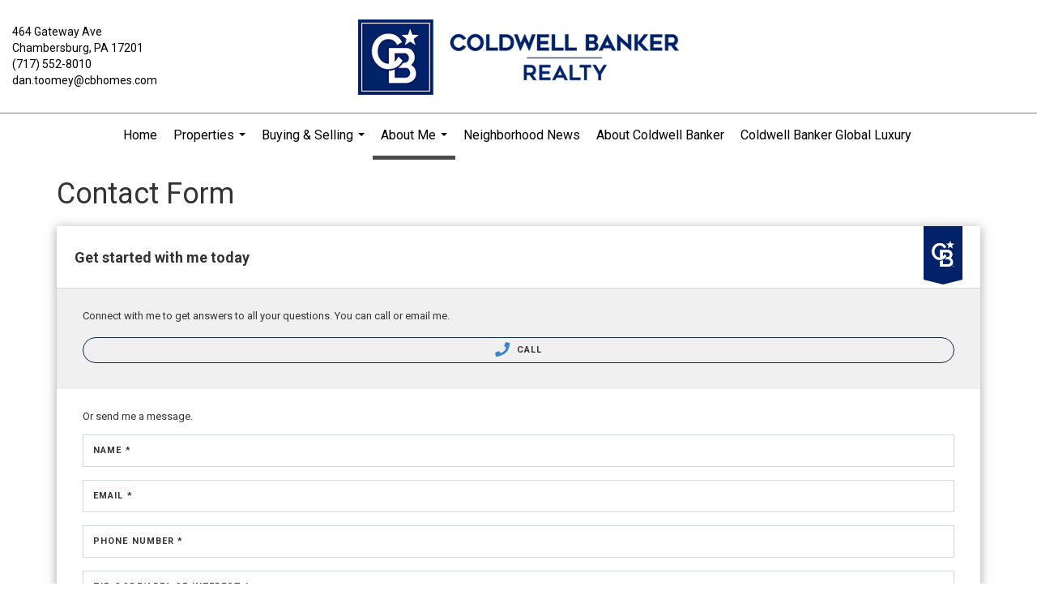

--- FILE ---
content_type: text/html; charset=utf-8
request_url: https://www.google.com/recaptcha/api2/anchor?ar=1&k=6LdmtrYUAAAAAAHk0DIYZUZov8ZzYGbtAIozmHtV&co=aHR0cHM6Ly9kYW50b29tZXlzZWxsc3BhLmNvbTo0NDM.&hl=en&v=naPR4A6FAh-yZLuCX253WaZq&size=invisible&anchor-ms=20000&execute-ms=15000&cb=4z6r2joq58os
body_size: 45054
content:
<!DOCTYPE HTML><html dir="ltr" lang="en"><head><meta http-equiv="Content-Type" content="text/html; charset=UTF-8">
<meta http-equiv="X-UA-Compatible" content="IE=edge">
<title>reCAPTCHA</title>
<style type="text/css">
/* cyrillic-ext */
@font-face {
  font-family: 'Roboto';
  font-style: normal;
  font-weight: 400;
  src: url(//fonts.gstatic.com/s/roboto/v18/KFOmCnqEu92Fr1Mu72xKKTU1Kvnz.woff2) format('woff2');
  unicode-range: U+0460-052F, U+1C80-1C8A, U+20B4, U+2DE0-2DFF, U+A640-A69F, U+FE2E-FE2F;
}
/* cyrillic */
@font-face {
  font-family: 'Roboto';
  font-style: normal;
  font-weight: 400;
  src: url(//fonts.gstatic.com/s/roboto/v18/KFOmCnqEu92Fr1Mu5mxKKTU1Kvnz.woff2) format('woff2');
  unicode-range: U+0301, U+0400-045F, U+0490-0491, U+04B0-04B1, U+2116;
}
/* greek-ext */
@font-face {
  font-family: 'Roboto';
  font-style: normal;
  font-weight: 400;
  src: url(//fonts.gstatic.com/s/roboto/v18/KFOmCnqEu92Fr1Mu7mxKKTU1Kvnz.woff2) format('woff2');
  unicode-range: U+1F00-1FFF;
}
/* greek */
@font-face {
  font-family: 'Roboto';
  font-style: normal;
  font-weight: 400;
  src: url(//fonts.gstatic.com/s/roboto/v18/KFOmCnqEu92Fr1Mu4WxKKTU1Kvnz.woff2) format('woff2');
  unicode-range: U+0370-0377, U+037A-037F, U+0384-038A, U+038C, U+038E-03A1, U+03A3-03FF;
}
/* vietnamese */
@font-face {
  font-family: 'Roboto';
  font-style: normal;
  font-weight: 400;
  src: url(//fonts.gstatic.com/s/roboto/v18/KFOmCnqEu92Fr1Mu7WxKKTU1Kvnz.woff2) format('woff2');
  unicode-range: U+0102-0103, U+0110-0111, U+0128-0129, U+0168-0169, U+01A0-01A1, U+01AF-01B0, U+0300-0301, U+0303-0304, U+0308-0309, U+0323, U+0329, U+1EA0-1EF9, U+20AB;
}
/* latin-ext */
@font-face {
  font-family: 'Roboto';
  font-style: normal;
  font-weight: 400;
  src: url(//fonts.gstatic.com/s/roboto/v18/KFOmCnqEu92Fr1Mu7GxKKTU1Kvnz.woff2) format('woff2');
  unicode-range: U+0100-02BA, U+02BD-02C5, U+02C7-02CC, U+02CE-02D7, U+02DD-02FF, U+0304, U+0308, U+0329, U+1D00-1DBF, U+1E00-1E9F, U+1EF2-1EFF, U+2020, U+20A0-20AB, U+20AD-20C0, U+2113, U+2C60-2C7F, U+A720-A7FF;
}
/* latin */
@font-face {
  font-family: 'Roboto';
  font-style: normal;
  font-weight: 400;
  src: url(//fonts.gstatic.com/s/roboto/v18/KFOmCnqEu92Fr1Mu4mxKKTU1Kg.woff2) format('woff2');
  unicode-range: U+0000-00FF, U+0131, U+0152-0153, U+02BB-02BC, U+02C6, U+02DA, U+02DC, U+0304, U+0308, U+0329, U+2000-206F, U+20AC, U+2122, U+2191, U+2193, U+2212, U+2215, U+FEFF, U+FFFD;
}
/* cyrillic-ext */
@font-face {
  font-family: 'Roboto';
  font-style: normal;
  font-weight: 500;
  src: url(//fonts.gstatic.com/s/roboto/v18/KFOlCnqEu92Fr1MmEU9fCRc4AMP6lbBP.woff2) format('woff2');
  unicode-range: U+0460-052F, U+1C80-1C8A, U+20B4, U+2DE0-2DFF, U+A640-A69F, U+FE2E-FE2F;
}
/* cyrillic */
@font-face {
  font-family: 'Roboto';
  font-style: normal;
  font-weight: 500;
  src: url(//fonts.gstatic.com/s/roboto/v18/KFOlCnqEu92Fr1MmEU9fABc4AMP6lbBP.woff2) format('woff2');
  unicode-range: U+0301, U+0400-045F, U+0490-0491, U+04B0-04B1, U+2116;
}
/* greek-ext */
@font-face {
  font-family: 'Roboto';
  font-style: normal;
  font-weight: 500;
  src: url(//fonts.gstatic.com/s/roboto/v18/KFOlCnqEu92Fr1MmEU9fCBc4AMP6lbBP.woff2) format('woff2');
  unicode-range: U+1F00-1FFF;
}
/* greek */
@font-face {
  font-family: 'Roboto';
  font-style: normal;
  font-weight: 500;
  src: url(//fonts.gstatic.com/s/roboto/v18/KFOlCnqEu92Fr1MmEU9fBxc4AMP6lbBP.woff2) format('woff2');
  unicode-range: U+0370-0377, U+037A-037F, U+0384-038A, U+038C, U+038E-03A1, U+03A3-03FF;
}
/* vietnamese */
@font-face {
  font-family: 'Roboto';
  font-style: normal;
  font-weight: 500;
  src: url(//fonts.gstatic.com/s/roboto/v18/KFOlCnqEu92Fr1MmEU9fCxc4AMP6lbBP.woff2) format('woff2');
  unicode-range: U+0102-0103, U+0110-0111, U+0128-0129, U+0168-0169, U+01A0-01A1, U+01AF-01B0, U+0300-0301, U+0303-0304, U+0308-0309, U+0323, U+0329, U+1EA0-1EF9, U+20AB;
}
/* latin-ext */
@font-face {
  font-family: 'Roboto';
  font-style: normal;
  font-weight: 500;
  src: url(//fonts.gstatic.com/s/roboto/v18/KFOlCnqEu92Fr1MmEU9fChc4AMP6lbBP.woff2) format('woff2');
  unicode-range: U+0100-02BA, U+02BD-02C5, U+02C7-02CC, U+02CE-02D7, U+02DD-02FF, U+0304, U+0308, U+0329, U+1D00-1DBF, U+1E00-1E9F, U+1EF2-1EFF, U+2020, U+20A0-20AB, U+20AD-20C0, U+2113, U+2C60-2C7F, U+A720-A7FF;
}
/* latin */
@font-face {
  font-family: 'Roboto';
  font-style: normal;
  font-weight: 500;
  src: url(//fonts.gstatic.com/s/roboto/v18/KFOlCnqEu92Fr1MmEU9fBBc4AMP6lQ.woff2) format('woff2');
  unicode-range: U+0000-00FF, U+0131, U+0152-0153, U+02BB-02BC, U+02C6, U+02DA, U+02DC, U+0304, U+0308, U+0329, U+2000-206F, U+20AC, U+2122, U+2191, U+2193, U+2212, U+2215, U+FEFF, U+FFFD;
}
/* cyrillic-ext */
@font-face {
  font-family: 'Roboto';
  font-style: normal;
  font-weight: 900;
  src: url(//fonts.gstatic.com/s/roboto/v18/KFOlCnqEu92Fr1MmYUtfCRc4AMP6lbBP.woff2) format('woff2');
  unicode-range: U+0460-052F, U+1C80-1C8A, U+20B4, U+2DE0-2DFF, U+A640-A69F, U+FE2E-FE2F;
}
/* cyrillic */
@font-face {
  font-family: 'Roboto';
  font-style: normal;
  font-weight: 900;
  src: url(//fonts.gstatic.com/s/roboto/v18/KFOlCnqEu92Fr1MmYUtfABc4AMP6lbBP.woff2) format('woff2');
  unicode-range: U+0301, U+0400-045F, U+0490-0491, U+04B0-04B1, U+2116;
}
/* greek-ext */
@font-face {
  font-family: 'Roboto';
  font-style: normal;
  font-weight: 900;
  src: url(//fonts.gstatic.com/s/roboto/v18/KFOlCnqEu92Fr1MmYUtfCBc4AMP6lbBP.woff2) format('woff2');
  unicode-range: U+1F00-1FFF;
}
/* greek */
@font-face {
  font-family: 'Roboto';
  font-style: normal;
  font-weight: 900;
  src: url(//fonts.gstatic.com/s/roboto/v18/KFOlCnqEu92Fr1MmYUtfBxc4AMP6lbBP.woff2) format('woff2');
  unicode-range: U+0370-0377, U+037A-037F, U+0384-038A, U+038C, U+038E-03A1, U+03A3-03FF;
}
/* vietnamese */
@font-face {
  font-family: 'Roboto';
  font-style: normal;
  font-weight: 900;
  src: url(//fonts.gstatic.com/s/roboto/v18/KFOlCnqEu92Fr1MmYUtfCxc4AMP6lbBP.woff2) format('woff2');
  unicode-range: U+0102-0103, U+0110-0111, U+0128-0129, U+0168-0169, U+01A0-01A1, U+01AF-01B0, U+0300-0301, U+0303-0304, U+0308-0309, U+0323, U+0329, U+1EA0-1EF9, U+20AB;
}
/* latin-ext */
@font-face {
  font-family: 'Roboto';
  font-style: normal;
  font-weight: 900;
  src: url(//fonts.gstatic.com/s/roboto/v18/KFOlCnqEu92Fr1MmYUtfChc4AMP6lbBP.woff2) format('woff2');
  unicode-range: U+0100-02BA, U+02BD-02C5, U+02C7-02CC, U+02CE-02D7, U+02DD-02FF, U+0304, U+0308, U+0329, U+1D00-1DBF, U+1E00-1E9F, U+1EF2-1EFF, U+2020, U+20A0-20AB, U+20AD-20C0, U+2113, U+2C60-2C7F, U+A720-A7FF;
}
/* latin */
@font-face {
  font-family: 'Roboto';
  font-style: normal;
  font-weight: 900;
  src: url(//fonts.gstatic.com/s/roboto/v18/KFOlCnqEu92Fr1MmYUtfBBc4AMP6lQ.woff2) format('woff2');
  unicode-range: U+0000-00FF, U+0131, U+0152-0153, U+02BB-02BC, U+02C6, U+02DA, U+02DC, U+0304, U+0308, U+0329, U+2000-206F, U+20AC, U+2122, U+2191, U+2193, U+2212, U+2215, U+FEFF, U+FFFD;
}

</style>
<link rel="stylesheet" type="text/css" href="https://www.gstatic.com/recaptcha/releases/naPR4A6FAh-yZLuCX253WaZq/styles__ltr.css">
<script nonce="xtYGkyT4naz8tSHavppvXA" type="text/javascript">window['__recaptcha_api'] = 'https://www.google.com/recaptcha/api2/';</script>
<script type="text/javascript" src="https://www.gstatic.com/recaptcha/releases/naPR4A6FAh-yZLuCX253WaZq/recaptcha__en.js" nonce="xtYGkyT4naz8tSHavppvXA">
      
    </script></head>
<body><div id="rc-anchor-alert" class="rc-anchor-alert"></div>
<input type="hidden" id="recaptcha-token" value="[base64]">
<script type="text/javascript" nonce="xtYGkyT4naz8tSHavppvXA">
      recaptcha.anchor.Main.init("[\x22ainput\x22,[\x22bgdata\x22,\x22\x22,\[base64]/[base64]/[base64]/[base64]/[base64]/SVtnKytdPU46KE48MjA0OD9JW2crK109Tj4+NnwxOTI6KChOJjY0NTEyKT09NTUyOTYmJk0rMTxwLmxlbmd0aCYmKHAuY2hhckNvZGVBdChNKzEpJjY0NTEyKT09NTYzMjA/[base64]/eihNLHApOm0oMCxNLFtULDIxLGddKSxmKHAsZmFsc2UsZmFsc2UsTSl9Y2F0Y2goYil7UyhNLDI3Nik/[base64]/[base64]/[base64]/[base64]/[base64]/[base64]\\u003d\x22,\[base64]\x22,\x22cMKJw40gw5V3IAEJAWZLw6DCq8O1SHlDB8O6w63CssOywq5fwpfDolBJL8Kow5JYPwTCvMK/w5HDm3vDsgfDncKIw4drQRN7w6EGw6PDrMK4w4lVwrbDtT41wpnCkMOOKmZdwo1nw5YDw6QmwqkVNMOhw5xkRWAKMVbCv0UKAVcswoDCkk9JIl7DjyrDpcK7DMOLT0jCi1tLKsKnwo/Cry8ew4bClDHCvsOcQ8KjPEIzR8KGwoU/w6IVV8O2Q8OmGTjDr8KXe2g3wpDCu3JMPMO+w5zCm8Odw7HDvsK0w7pzw44MwrBew6d0w4LCklpwwqJOMhjCv8O4XsOowpl5w7/DqDZzw5Ffw6nDj2DDrTTCoMK5wotULMOfJsKfJTLCtMKadcKaw6Flw77Cnw9iwokXNmnDrihkw4wtLgZNeVXCrcK/wprDt8ODcAhzwoLCpnM/VMO9LilEw49DwrHCj07CtnjDsUzCt8OnwosEw5RBwqHCgMOebcOIdDHCh8K4wqYkw5JWw7d3w59Rw4QlwrRaw5QrL0JXw4cMG2U2Zy/CoUc1w4XDmcKyw4jCgsKQbsOwLMO+w4t1wphtSHrClzY3CGoPwq/[base64]/wp0DWR0vaBPCrcKlw6s6wpjCn8KOwowfwqtjw4pjHMKvw4MDS8Kjw4AYPXHDvRVeMDjCi1vCkAoqw6HCiR7Dh8Kuw4rCkgsqU8KkXkcJfsO0S8O6wofDq8O3w5Igw4DCjsO1WG/DjFNLwqfDiW53Q8KSwoNWwpnCpz/CjVBLbDcCw6jDmcOOw6RCwqcqw6zDgsKoFBjDvMKiwrQfwoM3GMOnfRLCuMOywoPCtMObwpnDm3wCw4rDqAUwwrUHQBLCnMOFNSBxSD42McOWVMOyFkBgN8KSw5DDp2ZIwqU4EG7DpXRSw5rCr2bDlcK/PQZ1w4TCmWdcwrPCnhtLUmnDmBrCjzDCqMObwp3DpcOLf03Dmh/DhMOkAytDw5/[base64]/wrfCmj9Awq1rwrMpw7/[base64]/wpJzw7ZVEMOjw6PCsxEGwqAmAXPDljHDlMKEw6cjF8OpccOvwrVKeATDtsKlwpDDlcK/[base64]/CqsK9w6p9wo0LEj8sw7nCvcK4PsKFeAPDqcOzw6bCj8Kzw53DqsKywrvCrQHDn8KUw4R9wqPCjMK7Bn/CrT1IdMKlw4jDsMOUwp9fw4djTcO9w7VSGcOLfcOkwpPDgzoMwp/[base64]/DusK3QzHDhsOtQwrCt8Ovf3vCp0clNMKeZMOLwrPCncKqwqLCmG/Dm8KZwr9Zc8Orwqlfwp3CrFfCmgPDpMKbNCbCsCDCisObE2DDhcOWw4zCiRtvMcOwUy/DhsKgVsO7QsKew6kBwoF6wq/CucKvwqTCosKwwrwOwr/Cu8OOw6DDh0fDtH1oKhlgQhxjw6BxDMOOwqd2wobDiGEPCG/CqFELwqUCwpZkw7PDiDfChFEXw6zCqH0Fwo7DhXnDgmpBw7Rpw44Aw4g5OWvCkcKHUcOKwrjCi8OpwqxVwpdMSFYsUjVidGHCqBM4WcOWw7rCtxEkXyrDvTAGZMKTw7bDjsKVccOPw4R8w7x/wp3Ct0c+w4JYek9YcSYLKcO9VsO6wpZQwp/DqMKJwp5ZJMKawoBsVMOAwp41CRguwo5jw7HCvcOzDMOqwpDDq8Kkwr3ClcOBJFg6TXvCvzh6KsOgwoPDiC3ClnrDkxzDqMOcwogqPD/[base64]/DtMOQw7nDgmMhw6fDgMKdwqnDnlfCncKlw7nDicOhdsKKYgIbHMO1ZmNzC3Ytw6pUw5vDmT3Cn0XDmcOJSTnDphfCsMOLCcK+wrHCt8O0w60vw5jDpk7CiVswT2EYw5DDkjjDqMObw43CusKyc8Ktw4kQClt/wpt1QUNCBWVyF8KrZE/DkcKIeC0jwo8KworDvMKZDsOhRmLDlDNPw6JUKkrCsyMEYsOMw7TDvlfCsARLHsOKLwNPwrrDpVouw6EzUsKKwq7CuMOABMKCwp/CqXDDvjd7w55EworDrMOfwqN8AMKsw4bDkMONw6oZPcK3dsKkLBvCkDLCscKcw4B5FsOkGcKkwrYML8KOwovCqUYgw77DngTDgAsoOSBNw48kZcKnw4/CuFXDiMKVwrXDnBAnWMO9QcKxMEvDoTXChA46CgnDtHxbEMOzIw3DosOCwr12MErDk3zDow3Dh8OQGsKEZcK7w7jDtsKFwr1wARlwwo/CkcOKbMORLgRjw7Aew7XDiSYtw4nCu8KpwozClsOxwrYQIxpDQcOFRMKyw7jDvsKAExLDnsKXw7EAbcOfwppnw7h/w73CusOLPsKLCntMWMKraBbCs8KxLElXwoU7woxWcMOqUcKpeElBw5c2wr/ClcKeaXDDv8KTwpDCuno+XsKaRW4mYcOmOhTDkcO4XsKgOcKCLVTDmzLCosOmPHUmZ1dvwrQ5Nw5fw4/[base64]/[base64]/CssO3EMKQdwbDh8KXw47CvsKRwqUxCMOewrfDuDxQRsKLwrx/DzZGV8KFwqJMEUtuwrYlwp1lw5rDicKBw7BEw4VWw7vCnAB3XsKgw7bCkMKRw4zDrVfCrMKjbRchw79kHMK+w4NpP0vCqUXCkUYjwpjCogTDsWLDkMKzQsO3w6JZwrzCq3/Chk/DncKYHyjDpcOOXcK5w4HDgXhiJXPCk8KNWUPCv1xyw6HDm8KYf2bCncOlwrgGwrQtbMK4J8KpVy/CnXXCiyQrw5RfZCrCk8KXw5/DgsOjw5XCrMOiw6oJwoJnwqDCuMKZwrnCq8Ogwp0lw5vCiwbCimN7w43Cq8Kmw7LDhsOpwrDDmMKsKUnCucKfQmAvBcKBKcKHIwXCo8KKw6gfw6zCusOGw4/CihZZbcKXNsKXwonChsKFHRbCkh1zwqvDl8K0wqvDp8KuwrMgw7skwp/DhsOQw4TDosKcGMKBXyPDqcK1JMKgdhjDtcKQDFTCv8OlW1LCtcO2ZsOqNMKSwqIcw7pJw6BRwoTCvATCoMKaC8KCw6/DulTDhAhkVFbCt3JNbmPDmWXCiUzCtmnDmsOHw452w5TCqsOZwpsLw4gpAW0fw4x2NsKsQcK1McKhwrBfw44xw6HDiiHDkMKiF8KQw6vCtcOCw4F/RXfCgQ7CoMOyw6XCoSceWB5bwoovCcKTw7Q6XcO/wrsWwr1WUsOVbwdEwpnDksKrLcOhw4h0YTrCoz3ClTjCmm4efT/[base64]/NcOiN2F9w6YkVAocwrQzW8K7aMKIXADDi23DtsOTw6fDqmXCv8OzYzEoBVTCssKPwq3DnMKuHcKROcOvw6/[base64]/[base64]/DvGTDniVUJjrCk8OPwo4UShl/w5XCi3lew7PCqcK3CMO6wqURw4lQwp1MwrN9w4TDnVXCngjDlx3DilvCtTNZNcOeFcKvdkfCqg3CjQBmA8OLwq3CksKMw5c5TMOfIcOhwrrCqMK0BlfDmsOiwrQTwr1nw4LCrsOBW0jCr8KMVsO1wojCuMK+wrxOwp5sBm/DsMOGeVrCqBrCtRgtX25KUcO2wrfCkndBGm/DgcKfUsOMEMOnSz4WFxk4CgXDk1nDhcOuwo/CocK/[base64]/Uk9uwrXDgsK+w7pOw4hvw5zDrMKWwpN5w5sSwqjDoC/ClBvDm8KmwqLDpCbDjlXDn8ObwpUMwoBHwrxXHcOiwqjDhTEkWsO1w44wN8OLYcOsKMKBQxJ9H8KBEMKHR3w/DF1Xw4N2w6PDpHYlRcKBC04nwqZyfHTCogbDpsOYwo0Awp/CsMKkwqfDl1zCvRlnwrZ0PMOrw6xewqTDnMORN8OWw6PDogZZw6pPOsORw404ZyNOw6TCuMOaCsO5wp5HRjrCgsK5TcKTw5TDv8Otw7lxVcOswovCjsO/fcKiTV/DosOLwrLDuQ/DtU/Dr8KCw7zCu8KuX8OSwqzDmsO0SETCnl/DkxPDi8O1wodLwr/[base64]/DmMKXJ8OIw5pNU8KrwrXDkMOLwrEswpAtQDg0w4LDucOgIztoZjbCrcONw4wAw4wVe3UYw7zCncO+wpnDkUXCjsOQwpAsDcOoYX1jAQhWw67DiFjCrMOgZsOqwqhZwptNwrMaZ3/[base64]/DvsKob3bDrwjCmAnDlRobA8K7JgjDqghuwpw1w79fw5bCtV45w597w7DDo8OQw54BwqvCtsOqAA4tPsK0cMOUEMKAwrDCt2/CkxTCtBoVwozCjELDrkMLSsORw7DCoMK9w7PCmsOXw43CqMO5c8KlwqvDsAnDtBzDm8O+d8KHCMKmHRc0w5jDjWrDrsOXNsOgbMKfHhoXWcO3AMOVJw/DsRhoBMKUwqrDt8Ouw5HCs3VGw4Idw60Hw7N5wqXChxrDkDcDw7fDpR7CncOecQs9wodjwr88wpIMAsOwwoQ5BsKWwqrCjsKyacKdWS4Zw4DClcKGPj5zG1bCtsKwwo/CmwTDqUHCqsKCHmvDosKJwqnDtSkwa8KVwrc/Si4KIcOtwo/Dk0jDrG83wolUfMKabThOwq7CosOQRyVgQxDDs8KbE2fCuzPCiMKCWMO3WmcZwr1UXMKbw7HCtz9re8O5OsK2I0rCosOkwqV5w5TCnXbDp8KGwrMxXwYiw6fDm8Kcwpxpw7VJNsOcSiczw57Dj8KIHGHDmwTCgipRZsO2w55BM8OiWXRwwpfDpCtrVsKXDcOCwp/Du8OqEcKsworDpk/[base64]/w5UGCD5cw7lxSsOEYVfDn8ONEQBLwp7DvVQ8ZMKeYm3DksKLw4DCnxHDrVPCqsOewqPCu1YBFsKtFHjDiEjDjcKkw49wwpLDgcOFwrojC3bDjgQWwqZEMsOFbmtfd8K7wrl2ZcO/wpjDpMOlbG3CmsO5wpzCnQDDicOHw5zDicKKw5g8wqt9VRlNw63CpytkfMKmwr/CkMKfRcO6w7LDrMKtwpVqY05pOsKjPsKFwptDe8OAIsOOVcO9w7XDhU3CgHHDp8KcwpbCucKgwr5gRMOOwo/DnkUgXxXClR1nwqYVwqB7wrbClFXDrMOCw5PCoA5dwprCpMKuJX/ClsOMwo1RwrXCrWlHw5Znwooyw4Iyw5nDmMKnDcOgwoQbw4RBIcKzXMKFUi/DmmHDqsOAL8O7fMKow4gOw7xsFsOFw48nwpdZw507G8K8wqvCtsOnX1ICw74wwp/DjsOBDcKPw7/[base64]/WMOtcsOHX8Kyw41Xw4vDmw4+w6/CtsO5R8KmO8K/BcOLwo4MSRDCumHCjMKbf8ONJy/Ci0wmDABnwrMEw7nCi8KKwqF3BsKNw61zwoDCnBRTwoXDpwzDmMKOElwdw7pdVGdhw4rCoV3DiMKOG8KZchcJdcKMwo7CuyTDmsKhY8KkwrLCnHDDjkkuAsKBJ2TCr8KMw5ogwrTCvzLDgG9HwqRhfHLCl8K/JsObw5bCgAVZQANUbsKWXcKYBz/CssO5HcKnw5dRfMOcwphOasKQw5wMW1PDuMOOw5XCqMK9w7EKVSNgw57Dh04YfFDCnA8Lwrt1wp7DolRcwoMUHyt0w4clwojDtcOgw5rDnwhNwo0qNcKww6NhOsK1wrrDocKCNsKjwq4FEgQkw5TDlMK0RgjDsMOxw4hsw5/DtGQ6wpdRYcKfwqTCl8KfB8KhRzrDhAY8WUjDncO4ByDCmRfDu8O/[base64]/CnBhgw73CtB18AGPCjcOULsOFw6dOwpw7dMOOwo/DtsKAZy/Cuwd9w6nDlRnCg1gIwogFw77CiXs6aiIWw7vDl0ltwoPDgMK6w7AnwpE+wpfCusKYb3c/LS7Dq31SVMO7eMOycXLCo8OnBn55w4XDhMOBw5/DhGLDhMKJVwE/wo9Swr7Ch0vDtsOcw5LCo8Kzwp3DjMKewplXQcKiKkNnwr47XmVvw5JkwpXCq8ODw6FPGcK4VsO3EsKcK2XCoGXDtTUAw6bCt8OnYCYycmvDnzQYAF3CtsKkeXPDvAXDmm7CnlY/w4NGUBrCisO0X8KNw5vCqsKHw7DCoWsFAcKGRhvDr8KXw7nCtxfCgBzCrsOcZMOhZcKvw7t/wofCpk55JnUkw5RfwpFGGEVGbWBVw4Q5w5tyw7bDiHgTBH7CnsK2w6VOw6YAw6PCnsKVwpnDr8K6csO8UClPw7xvwoE/[base64]/Csn/Dll42WVTDvgtkwo0zNsOMw44mw7xHwrAHw7o2w6tIEsO+w5Msw4vDpRkYEXjCv8KLbcOAD8O5wpQXF8O9RRXCgURrwoTDjwzCrhtNwo9swrgpBkQ/UgrCnzzDhMO2Q8OzXR3CuMKDwpBjXDAJw7XDp8KqeQjCkRJYw7HCisKTwo3CpsOsXMKrfRhJRzgDwppcwr15wpApwobCtGTDv3zDkDNew47DpWogw79WY2Rcw6XCnz/DuMKACzdTIBfCkWzCqMKxBVXCmMOaw6pjBScswrI0bsKuI8KPwoxnw6Y0esOpYcKcwp9jwr3Cu2nCj8KgwpAJd8Kww6xwZ2/Cp3keOMO3C8OUI8O2ZMKcdkPDlCDDqXTDhj3DrC/[base64]/DisK6b8Kgw79VcBY/wpdLdmg9cMOcWzMHwpfDtwA+wrQpa8KDKiEIK8OOwr/DrsKZwpPDuMO/Q8O6wqkYZMK1w5/CpcOtwrnDuWE+RBbDgEQgwpPCuX3DqDwLwoggGMONwpTDvMO5wpDCrMO8CXbDgBkzw4bDsMOvN8OFw4sVwrDDr2jDgj3DpWfCkUNrDcOSRCvDgzUrw77DgmN4wpI/w5wsF2bDkMO6LsOBXcKncMO4ecKFTsOxXgh4PcKGc8OMd0Jww6nChQvDlUbChjzCuH/DnmRFw6cqPMKNVXERw4DDuCZlDBrCol9vw7bDlW/DrMK6w4XCvm4hw6DCjTlIwqzCj8OvwpzDqMKGKW/CvsO1E3hUw5osw6t2w7nDrgbCgnzDnHdSBMKjw6gtLsORwoJzDl7DqMKcbyFSKMKuw6rDiDvCgidIAl1lw6rCjcKLRMKEw541wpZAwoIVw5xpc8Kiw6bDvsO2NjrDq8OgwoLCgcK6GXXCi8KmwpfCknXDimXDg8O9ahsjZcOJw4pZw5/DiV7DkcOIKMKvUBbConPDg8O0BMOgKlUhw7kGfMOlwqgDB8OVHCMHwqfCqMOJwqZ7wpAhdUzDi38bw7XDr8K1wqzDlMKDwpYZOBHCqcKkA2wLwpnDnsK6WjoKP8Kcw43CixXDksOOf2oewrHCr8KmP8K2SkDCncKBw6LDusK/w7fDhztlw7VWRA5Pw6dWV28eQGTCj8OBPmXCiGfChkjDgsOvF1bDn8KGCDLChlvDnmREAMOmwrXDsUzCpld7MV/[base64]/Du3Now4MYVEzCpSJHw7HCh2LDvibCqMKbeiPCrsOXw6LDs8OFw6QrQCoswrEEEsKsbsOUGmXCg8KzwrbDt8ODCMOiwoMLO8OEwrvChcK8w5puK8K6AsKCDDTDuMOSw6QEw5Rtwq/DkgLCp8Osw77DvADCoMKVw5zCp8KDB8KiEmpPwqzDnlQbWMK2wr3DscKHw5LCnMKPdMKFw7/DmMOhEsOhwpXCssKhwrHCtWBLGkgww6DCrx3CkEkhw6kdajlZwq0cVcOTwq83wpDDiMKABcKpGmVfP1DCpcOMDQZZbMKGwo0cBcOOw6nDuXVqc8KFNcO9w5bDlgTDgMK6w4slLcKYw5zDtS5PwpTCqsOKwpMsJwtedcO4WRDCk0gPwr08w7TCqA7DmRvCpsK1w6M3wp/DgGnClsKzw5fCtwrDpcKvMMOswpQjAkHClcKoECUwwqZ3w7/[base64]/[base64]/DrWI3R25qw4bCpX/CmMKVw6/DoHh1BcKaJyrCllfDsibDsh3DhjnDtMK/w7rDtFF7woA7eMOAwpHCjn7Cm8OaYsOgwr/DnCxiNVXDicO/w6jDllMObVvCrMKzJMKmw6N6w5nDvcKtAgjCkU7DohHCucKQwpvDvlY2T8KXF8K1AcOBw5J5wp/[base64]/DgMOCPkXClcKLNsOgwr13w6fDpsOcwonDtsKNw4XDiMKlNMKYRibDq8KFUisYw6vDsHvCu8KzU8OlwqxbwobDtsOAwqMFw7LDlVAKYcKawodKUH0VdDgzSk9pQsO/w4FfbVnDokDCuz0BAGnCuMKjw4FVZFJiwochQh5zMy0gw5JewpJVwq0MworDphzDoH/[base64]/[base64]/[base64]/Dq8ODwovDr8KHMMO6wovCkEnDgnvCmDQVw4xPwqLCuUAXwrXDo8Khw4/Dpz9jHGR6IcO5ZcK/UcORY8KDCAEWwpozw6Mtw4U+cEnCjU8+PcKSdsKtw60tw7TDvsKqOxHCm0cGwoApwojCnH1qwq9Zwq0VEk/DvkhfHRtUwo3DsMKcDMOyFgrDvMKGwr86w4/DhsOXP8KEwqF5w6MOFUc6wrN7DnjCojPCvQXDiEvDpCbDlm9lw7zDuw7DisOEw7TCkgPCo8OfTiJzwptfw5MkwrTDrsOrVjBtwp0vwqR6asKOfcOVBsOxQ0hAUcKREW7DjcOvccKBXjp3wrPDrMOww6nDvcKPWEsyw50eGDzDtFjDkcO0C8KSwoDChS/Dk8Ovw4Zjw7E7wolkwp9ow4TCogRjw4M+ZCJYwpLDj8KGw4bCusKtwrDDk8KGw4A1bEoHa8Khw58WUklYWBRXLVDDvMO1wpFbKMKRw4EVQ8OAV0fCgxvCqMKtwrvDtksPw7/ClidnMMOOw73DiFlyO8OCYXPDs8KVw7zDqMK3EMOudcOZwp/DiRTDtRU8GSrCtMOgMcKgwqvCiFDDi8Kfw5Bhw7DDsWbDvkHCoMOxSsKGw5AQIsKRw4vDgMOuwpFUwqTDljXCsgBgFxgVSyQVScO7KyHCrz7CtcOsw7nDuMKww7w1w7PDrVBAwrh0woDDrsKmdws/EsKOesO+ZsKOwrfCiMO4wrjCjn3DvlBIXsKtU8Khf8KPO8OJw63Do286wrDChUJNwq8ywrA0w73DmMOhwqbCnmDCv2nDg8OEMznDsy/CmMO9CEZgw6Bew4XCoMOgw6pdQTLCocOWRWhxIhw7FcONw6xzwp1hLGxsw6lcwprChsOgw7PDs8O2w61OasKDw7B/w67Di8Ofw7x9VMO0RyTDoMOJwpJ3cMKfw7DCgsORT8KCw4ctw7V7w45DwqLDncK5w5Qsw6bCsF/DqRt4w67DiB7Ckh46C1vChkXClsKIw7zDqijCmcO2w6rCjWfDssOfZMO0w7HCmsOJTDd8w5PDo8OPUhvDmnEtwqrDsggNw7MUM2vCqRB4w5pNDwPDokrDrU/[base64]/CuCUmCkLDscO+w5DDoCB3OsKMw7cJw7/CoMOGw5PDkMKPYsKKw6ckNMKrQMKHd8KfC3UpwqfCrcKmLcKkWTJpN8OdNBrDiMOnw5IBWQ/DjVHDji3CucOnwonDqCjCpjDCg8Ogwr9nw5x/wr8ZwpjDqsKgwqTCmRoGw7hFXC7DosOwwq02flBfJzh3c0nDgsKmaz8AAwxkcsO/E8KPFcKlb0zCp8OBaVPDkMOLNsK1w7jDliBnJzsUwok3Z8OGw6/CrStpUcKXLQXCn8KXw6dmwq49FMKCUhrDqSTDlTkWw5x4w4zDrcKww6PCo1AnMHJQVsOhIMOBAMK2w73DpSQTwqfCnsO6ZBAce8OlWcOMwrPDl8ODHzzDg8KZw5wPw74vdCbDqcK+Qg/CunVJw4DCgsKmfcKbwoPCuGAew4TDh8K9BcOCDsO/wp0qdkPCtjsORGJuwp/CqCs1GsK7w4DCrDTDpMKGwrBwPwTCqX3Cq8OBwo5tEHgrwrplFjnCoC/Dr8K+WwsFw5fDpg4OMgIWZlI6dBzDsCR8w5E3w7xyL8KWwolpc8OZfMKkwrljw5wPRgt6w4jDqFtqwo9HXsOzw5cnw5rDv1zCoG4MdcO/wodswrdBRcK/wqbDmzTDixHDjMKLwr7DqFZJTxhFwq3DpT8Uw7HCkzXCtVHCmGsCwrp4WcKnw4EtwrNlw6A3R8KqwpDCnMKqw7odZWrCg8KvfCkNXMKOX8OBdxnDpMOjdMKvCH4sZsKyTznClcOmw4PDjcOLDSnDlMOWw4/[base64]/[base64]/CcOqw7lqw6XDscK3aRfDsMKLwpxoN8ODXn7DiQE6wrQfw4VDLUcIwrrDssOWw74ZX09PEQ/CicKVDcKfXsO+wqxFKTgdwq4ww6vCjGMJw6jDocKWCcOYX8KQA8OacnDCq0JUcUrCuMK0woNiMsOxw47Dm8Oid1XCinvClMOYV8O+wpYLwq/DscOtwoXDssOMWcOTwrPDonY/f8KMwrLCt8OIIXHDiXUpA8OoDEBNwp/DpsOgXWTDpFQ7c8KpwqdvQFxrZizDkcK0w4l1W8OgM1vCmzjDncK5w55bwpAAw4XDr07CtF1qwpvCvMKYw7lSBMK0DsOwRCzCuMOFMH8/woJlLXk8SmjCpcK1wrgnclp/EMKuwovCgVLDjMKbw7B+w48ZwqDDocKkO2o3ccOsICjCgDDDucOQw694BX/CtMOAWlXDpcKyw44TwrZowoVCWWrDmsOcb8K2dcKXV0t0wrPDhVd/HjXCnmNhLsKQVxVtwpfCs8KxBUvDqMKeP8K1w6rCtcOEP8OEwqchw5bDmMK8I8OEwo3CucK6ecKSJ3XCkTnCqDQ/ZMKzw7nDq8OLw61Nw4QZLsKQw41COy/[base64]/[base64]/[base64]/wonDvMO3My1yw7/CnTZvRSXDsV3Dv3AHwoRxwoTDtcOsBxFiwrsLJMKqAAnDiXZ6LMKjwofDpgHCksKXwo0tWA/Cj3x5BHTCqAATw4DCn3B7w7nCi8K3bW/ChMOgw5fDnBNfF00Xw4dvNUXCg0AOwovDi8KXwozDgBjChMO7anLCt0rCmHFLOhskw5AjHMO7c8KcwpTChynDlzDDlXVcLCVGwroiGsKrwqRqw4QLaHt4GMOAVlnCu8ORfV1YworDkEfCiHTDgzjCiWUkZFgAwqYXw6vDoyPCr1fDn8K2w6AIwp/DlFgmTlN7wpHDuCA4VyQ3PH3DjcKaw5sNwrVmw54AY8OUOcOgw6VewoI/WCLDkMOUw5ptw4bCtgtjwrUDZsK9w4DDvsKROsOmNnfCvMOUwo/DlHk8VzUiwpggGMKQOcK0ZxrCt8ONwrXCi8O7PMOFc0cmJhRjwpPCtH4uw6/[base64]/Ctwg5w4oEw7LDt8KVYn5Bc2LCssO+w6bCkcK6SMKnX8KmFMKeQ8KpLsKRWQDCsC1iH8Kkw5zDicKVwq7Cg0AEPcKMw4fDlsO6SUp0wpLCmcKfIV/CoCkqeCrCpgp8asOYV23DsyoOTnjDh8K5cCjCuGk4wp1MFMOBU8Kfw6/Dv8O2w4VTwpLCiRjCkcOhwpHDp1Ypwq/[base64]/Cvk9MZUHCnE3CmMOqw6NowrHChj7DicORwp/CgcO7TCx1wr7CicOYT8Ofw6rDoQvDgV3DhcKSwpHDkMKPMyDDjEHChnvDqMKJMMO/[base64]/[base64]/Du2LCjl/Cq0PDmi8Mw6lOwoPDtMOww7wRwqg5DMOwCC9Hw6rCrMOyw53DiG1Pwp8yw4zCssOtw7J+bFHCiMKWCsOVw5cywrXCkMKrJMKZCVlfw6Y7KFkXw4TDn2nDqTrCl8Kzw7cACXfDrsOZN8ONwpVLE0zDk8KhOsK8w73CvcOEXcKGRxgMTcKZGzIKw6/[base64]/KsOZwpU1I1Edwp8KGsKHwo0lBCXDvEvCrMKFw5pgYMKpEMOzwr3ChMKCwo85NsOFf8KxZsK8w7krAcOPMSt9DsK2Gk/DrMOuw7AAFcO5JHvDlsOQwqvCsMKLwqNtIWxwLU8cwrfCvXkhwqk0TETDliHDrMKaKsKPw7zDjSYZSkvCom3DjmPDjcOtEcKXw5zDiDjCqwnDlsOXYHgbZMOHCMK/[base64]/UHcEwoHDuMKXw7HCiMKzdlDDmARewpsjw4UKecKXT3nDnAAuKMOYV8KEwrDDksKVUXtlCsOcLFtjwo7DrHcTZFZ1UBNDXXdtf8KVTcOVwrUiMcOmNMOtIsK1KMKpGcOgKsKBMcKAw7dOwpdEasOew6MeQwFaBAJfPMKYPi5IF05uwoHDlMOpw5xow5c+w40+wpJ/[base64]/[base64]/CqHXDksKkw7o9YA7DpsKwOwDCu8ORAG7DkA/Ci2swUcKvw43DkMKTwqdrNMKMf8K3wrk7w5LCoHtCXsOOV8K+QwErw73DgV9iwrAfEsK0TcO2KW/DtUchDMKVwpbCvCjCvsOUY8OTQV8RBFoaw7VAMEDDhzhow7LDmD/Chk97PRXDrjbDn8O/wpc7w7vDusKYKsKVXQhAAsOIw6oJaHfDq8KrZMORw5DDh1JDKcOEwq9vJ8KSw6s7VS91wqxuw5jDrlRrWMOsw6DDnsKqJsKkw49vwq5Swo1Gw6VyIysUwqHChsOxSBHCohcbTcOoFcOubcK1w7oWKR/Do8OJw57ClsKHw77DvxbCjTDCgyfDl3DChjrDl8OJw4/DiV/Cg31PNcKRwrTCnUTCo2HDkR4xw4g3wpHDo8KIw6HDrycgecKww7TCm8KFQ8OMworCu8KkwpTCvBxuwpN7wqIzwqFEwpDCrTNOw5l1GEbDgcO+FC/DpWbDoMOZPsOBw41Rw74dJsKuwq/CgMOUTXbCtTg4MB7Dij5ywoQmw5zDtnQ7DFzDmUE1LsKQSERFw69XVB5Uwr7CiMKKPUkmwo1kwp5Aw4YtPcOle8Onw4XCnsKtwrPCtsObw5F5wo/CvCFwwqHDrAHCiMKNLyvChjXDgsOtaMKxPA0Xwpc6w5p7enTDlig7wp0Kw50sNHYLcsOGAMOIS8KuAsO9w7lOw5XCksO+FV3CjDgfwoMBFcO9w53DlEY4SkrDpz/DrHRvw6nCoQVxacOxGmXCm2vCi2cJR2bDj8Ozw6Bha8KrLcKswq15wp8fw5YmGGstwr3DosKXwrrCtlVFwoPDrHI8KDtWfsOSwq3CgmDCsHEYwrLDrj0vaEEoKcO/CFnCosK1wrPDuMK9SnHDomNFNsKLwpsOSH/CkMKvwo5yB04wQsO+w77Dgw7DgcOvwr8sWTjCnWJ8w5RTwrZiPsO2IC/DsAHDk8OJwo9kw5tTGk/DrMKMTzPDj8OYw5/Dj8KFYwE+C8Kgw77DmVNUeFIfwoQUBjHCmHHChnt8UsO/w6QYw7jCoi/DrFvCvmbCiUrCl3XDhMK8U8KiYi4Ew4UzFyxCw4Mlw7hQIsKPMwcDUFt/LmoQwpbCuW3Dk0DCscO8w749wo99w6rCgMKlw41oRsOgwqPDp8OsKnTCg3TDj8KywqEuwowVw4EsMlXDtnZ3wrtNeUbDq8KqF8OWQjrCsj8dY8ONwr8UNkQKHMKAw4DClWFsw5TDncKhwojDicOdGlhTa8KCw7/[base64]/CgcOSKcOewpfCvGTDgF/DoyDDqhQRD8OtAMOdVyfDnsKJDhgfw6TClTXClGpXwqjCv8KKwpcRw67Cr8OgD8OJH8K+J8KFw6EFC33Du1tPIQbCvsOzXCc0PcKBwr01woEadcOcw5EUw5ENwpoQUMOgGcO/wqBZSHVmw7ZNw4LChMOXYcKgThnCvMKXw5Fhw7jCjsKyVcKNwpDDvMOUwoYIw4jCh8OHBWPCu2QMwq3DqcONJFxBdMKbHGfDoMOdw7t4w6/Cj8Ouw48rw6fDsWlWwrJowoRkw6gkQhDDin/DrlHClA/CgsOocHTCmmRjRcOZfxPCjsOEw4o9HyV7JStoPcOPw6XCjsO8LG7DiRU5L14wVm3CtSt1XSs8TQMVX8KXKGLDtsOpHcKGwrTDksKqUWQjbmbCj8OeJMKrw7TDqx/DjUPDusOawrrCtgltL8K4wpHCnSPCo0nCqsOpwrzDhcOYTUZwGF7DrUdFSiUHK8Opwp/CnU5nUVhFbSnCmsKobsK3O8OrbsKmJcOlwpplNxfDpcK5HHzDkcOLw5wRbsO1wpRtwrnCsjRCwrLDjxMUAcOufsKNSsOKX2rCjnHDoz1pwq7DpDTDilwiHUvDq8K3F8O/WDPDgGB6OcKAwo5tMBzCsC1VwosWw6DCn8Kowr54RHrCvzTCix0kw6PDpyIgwp/DpV9hwozCkk9kw4jChHgbwochw6Ipwpw/w4Jxw5EfLsKbwrPDoFPCgsO6PsKCVcKYwqHChC54UnAyV8KAw5LCn8O7AsKGwpVJwrI4EztqwoXCrV4xw5/[base64]/w6DClBh/wqjCjhJgREzDglbDoC4Lw45nEcO3WTJ2wpYLAA1swoXCuAnDncOFw7FVMsO9JsObDsKRw5QmGcKmw5/Do8O0Z8KhwrDCrsO5OgvDp8Kgw6ViRG7CuG/DriNfTMOnB0Ziw5DCqEPDjMOYHXDDlF0nw45Mw7XCicKPwp3CjcKcezjCjg/CgsKAwrDCssOeecOBw4hGwq7ChMKDH0k5bzsITcKrwqDCni/DrkLCrH8Uwqs/w7LCvsOoEcK1DQ7DswowYMOkwpLCjkJpX30IwqPCrjtyw7JfSVDDnh3CjHwHAMKfw4/[base64]/w4EHw7Yuw6cJwpfCg8KuaQjDucKRw4w0wrfCq283w7xdNEgPQWrCmWvCtloBw40RdMONWBV7w63Cn8Otwq3Dk3wYJsO9wqxoF2p0wr3CnMKww7TDgsOYw43DlsKiw4/Dk8OGdUdBw63Ctzp7ORLDqMOlKMOYw7TDlsORw7ROw7HCgsK8wovCgMKUC13CgzVpw4LCqGPCqkzDm8Oww5oXSMKNZ8OEAX7CoSQTw6LChMOkwr5dw6XDvsKRwprDkn4RMsKQwr/ClMK1w4pyW8OjVnzChsO8NR/DlcKVaMKVWVtlZ3xZw5Y5WWd/R8OjbsK6wqbCisKLw5YnZMK5acKCKhJQEsKMw77Dq33Dt0bCvFnCmGlINsObdsOcw7BEw51jwp1QOjvCt8KndSHDr8KBWMKGw4luw4h4BcKlw7/Cq8OgwqfCiRTDl8KXwpHCpMOtVjzCrXY4KcOFwr3CkMOswrtXI1scAzjDqhdkwqDDkGchw6jDqcONw7zDrMOXwp3DgErDsMOjw7HDpG7ChQDCjsKQBSFUwqJDeVbCvcOGw6rCo0TDmH3DmMOleixQwqEbwphqXHwwcW49cDFFAMKWGcOgEcKcwovCvA/ChMOWw7tHMh1uBUbCl2p+w7DCrMOpwqXCv3lhwrnDvSBiwpbCvwBvw6Y3asKcwo5sP8Kpw4U7TzlLw7PDtHNvBGg0IcKaw4RdQiQuJ8ObYTzDn8KnJW/CtsKZPsOPKFLDp8Kfw7h0OcKXw7VlwoDDry9Cw47ClCXClE3DhcObw6nCknU7AsKDw7hXKB/Ch8OtLERjwpAgO8OeEhg5FsKnwoVJZ8O0w4rCn2fDssK4woICwr5aL8KEwpMkal5lVSF5wpE3egjDjyAzw5fDvsKRUWEsd8KKBsK/Six+woLCnH9iYgZpIcKrwrbDjxE3wrdcw7R4P3PDiVHDr8K8McK5wr/DoMOZwp7Ch8KbPADCqMKRaTfCncODwoJuwqzDksKEwrJ8cMOtwrsKwpUAwofDtF0Uw6pOYsOKwoQtHsO/w7zCs8O2woA5wqrDvMOQRsK8w6N5wqPCpw8EJcOXw6gOw7vCpFXCqGPDjRUVwrdNTX3CkTDDiQEWwrDDrsOgayJWwqhdDmnCksOpw6LCvyLDuh/DjBPCsMOhwqVWwqM3wqLCtivCv8Kya8OAw68ySmMQwrA+wpZrfEx4csKEw7x8wqzCuiEhw4PCgE/Cg3TCgEx5w4/ChsKQw6zCtCdswolaw55EOMOlwrnCqMOywpvCh8KiXl8ow6bCucKQXQzDlsKlw6Ezw7/[base64]/DgcK+LGwnIGkhLMOSw6TDr1bDusONw7HDliLDtMOWc3DDqQ5iwrNCw5xAwqrCq8K/wpohC8KNRzfCnBzCqgzCgDPDh18Qw6DDmcKXZi8yw7cbTMO2wohuU8ORQkBTFsO0C8OxQ8Ovw5rCrG7CqloeJ8O1NzjCgMKOwqDDjUBKwo1LPcOWPMOfw7/[base64]/DqnUIcMOjS8O+wqPCujHCtcKTRsOwwrPDsBM9JQbCm1XDvsKLw6pvwqrDkMK3wpnDrRbChcKaw4bCu0kvwo3DqlbDhsKrBlQLLT3CjMKPRjvCqcKLw6cuw4vCllcLw4hBw7/CnBfCj8Kiw6LCtMKUQMOLHsKzdMOXD8KHw68OUsK1w6bDtG9De8OALcKlSMOjMMOBKVrCp8O8wpECWT7CoXDDicKLw6vCviYHwplUw5rDnVzCvCVDwoTDpsONw6zDkkkjwqhaFcK6b8OCwptYScOMMUciw47CgATDj8K9woo4JcKfIyMKwqUpwqELCjLDo3M/[base64]/CljsZIMKmMcOSw7rDjMK5w5rDh8KDXsOEw5XCqSMRwo1fwooOcwHDklPCnjVzfy4Mw58CCsO1OMOxw79iAMOSAsOrbllPw5rCsMOYw6nDghLCuE3DpXNdw55hwpZVwqbChCp6wq3CkxE0W8KQwrNxwpPCrMKcw586wr0iJMOwenbCmXYMbsOZcQMlw5/CusOxWcKPAVIHwqpTWMKXd8K6w6YxwqPDtcOyQnZDwrJjw7rCgArClMKncMK4HWTDj8OnwrwNw4dDw4zCi2LDvmEpw7oFMX3CjCEgQ8OjwpLDrwsXwqzCmMKAYgZzwrbCqMO2w7rCp8OmFgILwqIFw5zDtjc/TUjDhh3Cm8KXwqPCkEQIE8KtDMOfwp7DlnXCsgLCnsKiPwsOw7JhE1DDi8OJCcK9w4vDsFDCnsKHw7QuZ3d+w47CrcO7wrkawp/DpzjDtRPDux4vw6zDpMOdw6HDksOBwrPCvyohwrICXMKbdzfCt3zCuVEdwqx3BF06V8KQwrljXWUgfiPCtynCk8O7G8K6Sj3CiTYJwoxmw7rCphJFw5AVOhLCu8Krw7BFwqDCmcK5ZXRNw5XDicKiw7IDM8Oew7QDw7zCosOaw6sEw4pUw4/CocOwcA/[base64]/[base64]/wpQGwpfDisOHw7UrwpjDmcOhw6bChMORRcOuAVzDn3Idwp/CkcKWwqViwp7Dp8O7wqI0HCXDgsOEw5ALwrJWw54\\u003d\x22],null,[\x22conf\x22,null,\x226LdmtrYUAAAAAAHk0DIYZUZov8ZzYGbtAIozmHtV\x22,0,null,null,null,0,[21,125,63,73,95,87,41,43,42,83,102,105,109,121],[7241176,203],0,null,null,null,null,0,null,0,null,700,1,null,0,\[base64]/tzcYADoGZWF6dTZkEg4Iiv2INxgAOgVNZklJNBoZCAMSFR0U8JfjNw7/vqUGGcSdCRmc4owCGQ\\u003d\\u003d\x22,0,0,null,null,1,null,0,1],\x22https://dantoomeysellspa.com:443\x22,null,[3,1,1],null,null,null,1,3600,[\x22https://www.google.com/intl/en/policies/privacy/\x22,\x22https://www.google.com/intl/en/policies/terms/\x22],\x22pPBbkiQL3XWkWE9+uHbvFSNMxNh/2ly2hFkkORDyAso\\u003d\x22,1,0,null,1,1762662105962,0,0,[171],null,[103,123],\x22RC-HzAsz-dCxJJuDw\x22,null,null,null,null,null,\x220dAFcWeA4zLtAVxSZaxlK6wAobf06v_Ob9y2IEoDDMyoJAQzes9HkMEXR76B5T_g6fmHkPGS9u2cS1eekcWSXBa_Jg4Infm9QpOg\x22,1762744905778]");
    </script></body></html>